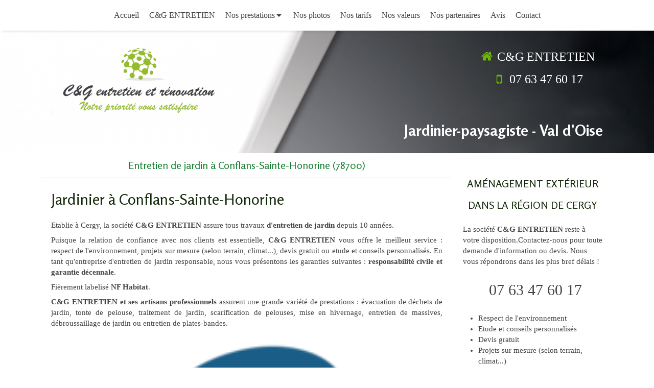

--- FILE ---
content_type: text/html; charset=utf-8
request_url: https://www.cg-entretien-espaces-verts.com/entretien-de-jardin-jardinier-conflans-sainte-honorine-78700
body_size: 15433
content:
<!DOCTYPE html>
<html lang="fr-FR">
  <head>
    <meta charset="utf-8">
    <meta http-equiv="X-UA-Compatible" content="IE=edge">
    <meta name="viewport" content="width=device-width, initial-scale=1.0, user-scalable=yes">

      <base href="https://www.cg-entretien-espaces-verts.com">

        <meta name="robots" content="index,follow">

        <link rel="canonical" href="https://www.cg-entretien-espaces-verts.com/entretien-de-jardin-jardinier-conflans-sainte-honorine-78700"/>


      <link rel="shortcut icon" type="image/x-icon" href="https://files.sbcdnsb.com/images/brand/1763627012/1/default_favicon/favicon1.png" />

    <title>Entretien de jardin à Conflans-Sainte-Honorine (78700)</title>
    <meta property="og:type" content="website">
    <meta property="og:url" content="https://www.cg-entretien-espaces-verts.com/entretien-de-jardin-jardinier-conflans-sainte-honorine-78700">
    <meta property="og:title" content="Entretien de jardin à Conflans-Sainte-Honorine (78700)">
    <meta property="twitter:card" content="summary">
    <meta property="twitter:title" content="Entretien de jardin à Conflans-Sainte-Honorine (78700)">
    <meta name="description" content="">
    <meta property="og:description" content="">
    <meta property="twitter:description" content="">

    


          <link rel="preload" href="https://files.sbcdnsb.com/images/ks5nv2c816il/content/1477502447/104406/1000/936ca753a99723acfc3d20161024-2422458-pcz04u.png" as="image" media="(max-width: 992px)"><link rel="preload" href="https://files.sbcdnsb.com/images/ks5nv2c816il/content/1477502447/104406/1200/936ca753a99723acfc3d20161024-2422458-pcz04u.png" as="image" media="(max-width: 1199px)"><link rel="preload" href="https://files.sbcdnsb.com/images/ks5nv2c816il/content/1477502447/104406/2000/936ca753a99723acfc3d20161024-2422458-pcz04u.png" as="image" media="(min-width: 1200px)">      <link rel="preload" href="https://files.sbcdnsb.com/images/ks5nv2c816il/content/1477502447/104406/1000/936ca753a99723acfc3d20161024-2422458-pcz04u.png" as="image" media="(max-width: 992px)"><link rel="preload" href="https://files.sbcdnsb.com/images/ks5nv2c816il/content/1477502447/104406/1200/936ca753a99723acfc3d20161024-2422458-pcz04u.png" as="image" media="(max-width: 1199px)"><link rel="preload" href="https://files.sbcdnsb.com/images/ks5nv2c816il/content/1477502447/104406/2000/936ca753a99723acfc3d20161024-2422458-pcz04u.png" as="image" media="(min-width: 1200px)">
      

    <link rel="stylesheet" href="https://assets.sbcdnsb.com/assets/application-e9a15786.css" media="all" />
    <link rel="stylesheet" href="https://assets.sbcdnsb.com/assets/app_visitor-882ec0c8.css" media="all" />
    

      <link rel="stylesheet" href="https://assets.sbcdnsb.com/assets/tool/visitor/elements/manifests/form-7d3b3382.css" media="all" /><link rel="stylesheet" href="https://assets.sbcdnsb.com/assets/tool/visitor/elements/manifests/map-3da51164.css" media="all" /><link rel="stylesheet" href="https://assets.sbcdnsb.com/assets/tool/visitor/elements/manifests/partner-4955fcb5.css" media="all" /><link rel="stylesheet" href="https://assets.sbcdnsb.com/assets/tool/visitor/elements/manifests/review_display-39189026.css" media="all" /><link rel="stylesheet" href="https://assets.sbcdnsb.com/assets/tool/visitor/elements/manifests/content_box-af974b46.css" media="all" />

    <link rel="stylesheet" href="https://assets.sbcdnsb.com/assets/themes/desktop/14/css/visitor-0e0d116a.css" media="all" />
    <link rel="stylesheet" href="https://assets.sbcdnsb.com/assets/themes/mobile/2/css/visitor-913c116c.css" media="only screen and (max-width: 992px)" />

      <link rel="stylesheet" media="all" href="/site/ks5nv2c816il/styles/1769707863/dynamic-styles.css">

      <link rel="stylesheet" media="all" href="/styles/pages/272792/1765383474/containers-specific-styles.css">


    <meta name="csrf-param" content="authenticity_token" />
<meta name="csrf-token" content="iqgXuZiB75D1urBVHci1O61e9QfLqndSCYK3_xDKc7nKr0rv10U_vVTO0SIMxNV4M2yenmj5Nb0wpgcLE-a3eA" />

      <script>
        var _paq = window._paq = window._paq || [];
        _paq.push(["trackPageView"]);
        (function() {
          var u="//mtm.sbcdnsb.com/";
          _paq.push(["setTrackerUrl", u+"matomo.php"]);
          _paq.push(["setSiteId", "398"]);
          var d=document, g=d.createElement("script"), s=d.getElementsByTagName("script")[0];
          g.type="text/javascript"; g.async=true; g.src=u+"matomo.js"; s.parentNode.insertBefore(g,s);
        })();
      </script>

      <script>
        void 0 === window._axcb && (window._axcb = []);
        window._axcb.push(function(axeptio) {
          axeptio.on("cookies:complete", function(choices) {
              if(choices.google_analytics) {
                (function(i,s,o,g,r,a,m){i["GoogleAnalyticsObject"]=r;i[r]=i[r]||function(){
                (i[r].q=i[r].q||[]).push(arguments)},i[r].l=1*new Date();a=s.createElement(o),
                m=s.getElementsByTagName(o)[0];a.async=1;a.src=g;m.parentNode.insertBefore(a,m)
                })(window,document,"script","//www.google-analytics.com/analytics.js","ga");

                  ga("create", "UA-52839162-44", {"cookieExpires": 31536000,"cookieUpdate": "false"});

                ga("send", "pageview");
              }
          });
        });
      </script>

    <script async src="https://www.googletagmanager.com/gtag/js?id=G-10TH0YNNF0">
</script>
<script>
  window.dataLayer = window.dataLayer || [];
  function gtag(){dataLayer.push(arguments);}
  gtag('js', new Date());

  gtag('config', 'G-10TH0YNNF0');
</script>


    

    

    <script>window.Deferred=function(){var e=[],i=function(){if(window.jQuery&&window.jQuery.ui)for(;e.length;)e.shift()(window.jQuery);else window.setTimeout(i,250)};return i(),{execute:function(i){window.jQuery&&window.jQuery.ui?i(window.jQuery):e.push(i)}}}();</script>

      <script type="application/ld+json">
        {"@context":"https://schema.org","@type":"WebSite","name":"C&amp;G ENTRETIEN","url":"https://www.cg-entretien-espaces-verts.com/entretien-de-jardin-jardinier-conflans-sainte-honorine-78700"}
      </script>



  </head>
  <body class="view-visitor theme_wide menu_fixed has_header1 has_no_header2 has_header2_simple has_aside2 has_aside has_footer lazyload ">
        <script>
          function loadAdwordsConversionAsyncScript() {
            var el = document.createElement("script");
            el.setAttribute("type", "text/javascript");
            el.setAttribute("src", "//www.googleadservices.com/pagead/conversion_async.js");
            document.body.append(el);
          }

          void 0 === window._axcb && (window._axcb = []);
          window._axcb.push(function(axeptio) {
            axeptio.on("cookies:complete", function(choices) {
              if(choices.google_remarketing) {
                loadAdwordsConversionAsyncScript();
              }
            });
          });
        </script>

    <div id="body-container">
      
      
      
          <script type="application/ld+json">
      {"@context":"https://schema.org","@type":"LocalBusiness","@id":"https://schema.org/LocalBusiness/m1Y1zFgn6M","name":"C\u0026G ENTRETIEN","address":{"@type":"PostalAddress","@id":"https://schema.org/address/m1Y1zFgn6M","addressCountry":"France","addressLocality":"Osny","postalCode":"95520","streetAddress":"27 rue de l'est"},"telephone":"+33763476017","image":"https://files.sbcdnsb.com/images/ks5nv2c816il/businesses/1765192436/d580bac4bf31bf66c45920161024-2422458-1pqajd7.png","logo":{"@type":"ImageObject","url":"https://files.sbcdnsb.com/images/ks5nv2c816il/businesses/1765192436/d580bac4bf31bf66c45920161024-2422458-1pqajd7.png","inLanguage":"fr-FR","datePublished":"2020-03-22","contentSize":61218,"width":"444.0","height":"200.0"},"aggregateRating":{"@type":"AggregateRating","ratingValue":"5.0","bestRating":"5","worstRating":"1","reviewCount":"1","ratingCount":"1"},"review":[{"@type":"Review","author":{"@type":"Person","name":"NIQUET EVELYNE "},"reviewRating":{"@type":"Rating","ratingValue":"5","worstRating":"1","bestRating":"5"},"publisher":{"@type":"Organization"},"datePublished":"2025-12-25T14:13:52+01:00","reviewBody":"Toujours satisfait de votre travail \r\nA l année prochaine \r\nBonne fête de fin d'année \r\n"}]}
    </script>

      <header class="header-mobile sb-hidden-md sb-hidden-lg">
  <div class="header-mobile-top">
    <div class="header-mobile-logo">
      <a href="/"><div class="element element-business-logo"><img title="Logo C&amp;G ENTRETIEN" alt="Logo C&amp;G ENTRETIEN" style="max-width: 100%;" width="444.0" height="200.0" src="https://files.sbcdnsb.com/images/ks5nv2c816il/businesses/1765192436/d580bac4bf31bf66c45920161024-2422458-1pqajd7.png" /></div></a> 
    </div>
    <div class="header-mobile-titles">
        <div class="header-mobile-title"><strong><span>C&G Entretien</span></strong></div>
        <div class="header-mobile-subtitle"><strong><span><strong><span class='color-c-3'>Jardinier-paysagiste - Val d'Oise</span></strong></span></strong></div>
    </div>
  </div>
  <nav class="clearfix">
    <ul class="cta-n-3">
      <li>
        <a title="Appeler" class="cta-mobile  phone-number-display-conversion-tracking" data-ajax-url="/api-website-feature/conversions/phone_number_display/create" data-conversion-options="{&quot;phoneNumber&quot;:&quot;tel:0763476017&quot;,&quot;popupId&quot;:null}" data-conversions-options="{&quot;phoneNumber&quot;:&quot;tel:0763476017&quot;,&quot;popupId&quot;:null}" href="tel:0763476017"><span class="svg-container"><svg xmlns="http://www.w3.org/2000/svg" viewBox="0 0 1792 1792"><path d="M1600 1240q0 27-10 70.5t-21 68.5q-21 50-122 106-94 51-186 51-27 0-53-3.5t-57.5-12.5-47-14.5-55.5-20.5-49-18q-98-35-175-83-127-79-264-216t-216-264q-48-77-83-175-3-9-18-49t-20.5-55.5-14.5-47-12.5-57.5-3.5-53q0-92 51-186 56-101 106-122 25-11 68.5-21t70.5-10q14 0 21 3 18 6 53 76 11 19 30 54t35 63.5 31 53.5q3 4 17.5 25t21.5 35.5 7 28.5q0 20-28.5 50t-62 55-62 53-28.5 46q0 9 5 22.5t8.5 20.5 14 24 11.5 19q76 137 174 235t235 174q2 1 19 11.5t24 14 20.5 8.5 22.5 5q18 0 46-28.5t53-62 55-62 50-28.5q14 0 28.5 7t35.5 21.5 25 17.5q25 15 53.5 31t63.5 35 54 30q70 35 76 53 3 7 3 21z" /></svg></span></a>
      </li>
      <li>
        <a title="Localisation" class="cta-mobile " href="https://maps.google.com/maps?cid=17877098542890232182"><span class="svg-container"><svg xmlns="http://www.w3.org/2000/svg" viewBox="0 0 1792 1792"><path d="M1152 640q0-106-75-181t-181-75-181 75-75 181 75 181 181 75 181-75 75-181zm256 0q0 109-33 179l-364 774q-16 33-47.5 52t-67.5 19-67.5-19-46.5-52l-365-774q-33-70-33-179 0-212 150-362t362-150 362 150 150 362z" /></svg></span></a>
      </li>
      <li>
        <a class="header-mobile-menu-button-open sb-hidden-print" href="javascript:void(0)" aria-label="mobile-menu-button">
          <span class="text-open"><svg version="1.1" xmlns="http://www.w3.org/2000/svg" xmlns:xlink="http://www.w3.org/1999/xlink" x="0px" y="0px"
    	 viewBox="0 0 500 500" style="enable-background:new 0 0 500 500;" xml:space="preserve">
      <style type="text/css">.st0{fill:none;stroke:#000000;stroke-width:30;stroke-miterlimit:10;}</style>
      <g><line class="st0" x1="0.76" y1="248.82" x2="499.24" y2="250.18"/></g>
      <g><line class="st0" x1="0.85" y1="94.63" x2="499.33" y2="96"/></g>
      <g><line class="st0" x1="0.67" y1="403" x2="499.15" y2="404.37"/></g>
    </svg></span>
          <span class="text-close"><svg version="1.1" xmlns="http://www.w3.org/2000/svg" xmlns:xlink="http://www.w3.org/1999/xlink" x="0px" y="0px"
	 viewBox="0 0 500 500" style="enable-background:new 0 0 500 500;" xml:space="preserve">
      <style type="text/css">.st0{fill:none;stroke:#000000;stroke-width:30;stroke-miterlimit:10;}</style>
      <g><line class="st0" x1="14" y1="14" x2="485" y2="485"/></g>
      <g><line class="st0" x1="485" y1="14" x2="14" y2="485"/></g>
    </svg></span>
        </a>
      </li>
    </ul>    
  </nav>
</header>
<nav class="menu-mobile sb-hidden-md sb-hidden-lg">
    <ul class="mobile-menu-tabs">

    <li class="menu-mobile-element  ">


        <a class="menu-tab-element content-link" href="/">
          
          <span class="tab-content">Accueil</span>
</a>


    </li>


    <li class="menu-mobile-element  ">


        <a class="menu-tab-element content-link" href="/presentation-c-g-entretien-amenagement-exterieur-jardinier-paysagiste-vaureal-95490">
          
          <span class="tab-content">C&amp;G ENTRETIEN</span>
</a>


    </li>


    <li class="menu-mobile-element menu-mobile-element-with-subfolder ">

        <div class="menu-tab-element element element-folder">
          <button class="folder-label-opener">
            <span class="open-icon"><svg version="1.1" xmlns="http://www.w3.org/2000/svg" xmlns:xlink="http://www.w3.org/1999/xlink" x="0px" y="0px"
	 viewBox="0 0 500 500" style="enable-background:new 0 0 500 500;" xml:space="preserve">
      <style type="text/css">.st0{fill:none;stroke:#000000;stroke-width:30;stroke-miterlimit:10;}</style>
      <g><line class="st0" x1="-1" y1="249.5" x2="500" y2="249.5"/></g>
      <g><line class="st0" x1="249.5" y1="0" x2="249.5" y2="499"/></g>
    </svg></span>
            <span class="close-icon" style="display: none;"><svg version="1.1" xmlns="http://www.w3.org/2000/svg" xmlns:xlink="http://www.w3.org/1999/xlink" x="0px" y="0px"
	 viewBox="0 0 500 500" style="enable-background:new 0 0 500 500;" xml:space="preserve">
      <style type="text/css">.st0{fill:none;stroke:#000000;stroke-width:30;stroke-miterlimit:10;}</style>
      <g><line class="st0" x1="-1" y1="249.5" x2="500" y2="249.5"/></g>
    </svg></span>
          </button>

          
          <span class="tab-content">Nos prestations</span>
        </div>

        <ul class="mobile-menu-tabs">

    <li class="menu-mobile-element  ">


        <a class="menu-tab-element content-link" href="/entretien-jardin-taille-tonte-cergy-pontoise">
          
          <span class="tab-content">Entretien de jardin</span>
</a>


    </li>


    <li class="menu-mobile-element  ">


        <a class="menu-tab-element content-link" href="/entretien-espaces-verts-taille-tonte-cergy-pontoise">
          
          <span class="tab-content">Entretien d&#39;espaces verts</span>
</a>


    </li>


    <li class="menu-mobile-element  ">


        <a class="menu-tab-element content-link" href="/abattage-elagage-taille-cergy-pontoise">
          
          <span class="tab-content">Abattage, élagage et taille</span>
</a>


    </li>


    <li class="menu-mobile-element  ">


        <a class="menu-tab-element content-link" href="/nettoyage-de-terrasse">
          
          <span class="tab-content">Nettoyage de terrasse</span>
</a>


    </li>

</ul>


    </li>


    <li class="menu-mobile-element  ">


        <a class="menu-tab-element content-link" href="/realisations-photos-c-g-entretien-amenagement-exterieur-cergy-pontoise">
          
          <span class="tab-content">Nos photos</span>
</a>


    </li>


    <li class="menu-mobile-element  ">


        <a class="menu-tab-element content-link" href="/nos-tarifs">
          
          <span class="tab-content">Nos tarifs</span>
</a>


    </li>


    <li class="menu-mobile-element  ">


        <a class="menu-tab-element content-link" href="/nos-valeurs">
          
          <span class="tab-content">Nos valeurs</span>
</a>


    </li>


    <li class="menu-mobile-element  ">


        <a class="menu-tab-element content-link" href="/partenaires-c-g-jardinier-paysagiste-cergy-pontoise">
          
          <span class="tab-content">Nos partenaires</span>
</a>


    </li>


    <li class="menu-mobile-element  ">


        <a class="menu-tab-element content-link" href="/avis-temoignages-clients-c-g-entretien-jardinier-paysagiste-cergy-pontoise">
          
          <span class="tab-content">Avis</span>
</a>


    </li>


    <li class="menu-mobile-element  ">


        <a class="menu-tab-element content-link" href="/contact-devis-gratuit-jardinier-paysagiste-cergy-pontoise">
          
          <span class="tab-content">Contact</span>
</a>


    </li>

</ul>
  
</nav>


<div class="sb-container-fluid" id="body-container-inner">
  

<div class="sb-hidden-xs sb-hidden-sm" id="menu"><div class="sb-row sb-hidden-xs sb-hidden-sm"><div class="sb-col sb-col-sm"><div id="container_1203689" class="sb-bloc sb-bloc-level-3 bloc-element-menu  " style=""><div class="element element-menu true text-only"><div class=" menu-horizontal">
<div class="menu-level-container menu-level-0">
  <ul class="menu-tabs sb-row media-query">

        <li class="menu-tab-container sb-col">
          <div class="menu-tab">
            

              <a class="menu-tab-element  link-text link-text-dark  content-link" title="Accueil" href="/">

                <span class="tab-content" style=''>

                    <span class="title">Accueil</span>
                </span>

</a>

          </div>
        </li>

        <li class="menu-tab-container sb-col">
          <div class="menu-tab">
            

              <a class="menu-tab-element  link-text link-text-dark  content-link" title="C&amp;G ENTRETIEN" href="/presentation-c-g-entretien-amenagement-exterieur-jardinier-paysagiste-vaureal-95490">

                <span class="tab-content" style=''>

                    <span class="title">C&amp;G ENTRETIEN</span>
                </span>

</a>

          </div>
        </li>

        <li class="menu-tab-container sb-col">
          <div class="menu-tab">
            
              <div class="menu-tab-element element-folder  link-text link-text-dark">
                <span class="tab-content" style="">

                    <span class="title">Nos prestations</span>
                </span>

                <span class="tab-arrows">
                  <span class="caret-right"><span class="svg-container"><svg xmlns="http://www.w3.org/2000/svg" viewBox="0 0 1792 1792"><path d="M1152 896q0 26-19 45l-448 448q-19 19-45 19t-45-19-19-45v-896q0-26 19-45t45-19 45 19l448 448q19 19 19 45z" /></svg></span></span>
                  <span class="caret-down"><span class="svg-container"><svg xmlns="http://www.w3.org/2000/svg" viewBox="0 0 1792 1792"><path d="M1408 704q0 26-19 45l-448 448q-19 19-45 19t-45-19l-448-448q-19-19-19-45t19-45 45-19h896q26 0 45 19t19 45z" /></svg></span></span>
                </span>
              </div>

          </div>
            
<div class="menu-level-container menu-level-1">
  <ul class="menu-tabs sb-row media-query">

        <li class="menu-tab-container sb-col">
          <div class="menu-tab">
            

              <a class="menu-tab-element  link-text link-text-dark  content-link" title="Entretien de jardin" href="/entretien-jardin-taille-tonte-cergy-pontoise">

                <span class="tab-content" style=''>

                    <span class="title">Entretien de jardin</span>
                </span>

</a>

          </div>
        </li>

        <li class="menu-tab-container sb-col">
          <div class="menu-tab">
            

              <a class="menu-tab-element  link-text link-text-dark  content-link" title="Entretien d&#39;espaces verts" href="/entretien-espaces-verts-taille-tonte-cergy-pontoise">

                <span class="tab-content" style=''>

                    <span class="title">Entretien d&#39;espaces verts</span>
                </span>

</a>

          </div>
        </li>

        <li class="menu-tab-container sb-col">
          <div class="menu-tab">
            

              <a class="menu-tab-element  link-text link-text-dark  content-link" title="Abattage, élagage et taille" href="/abattage-elagage-taille-cergy-pontoise">

                <span class="tab-content" style=''>

                    <span class="title">Abattage, élagage et taille</span>
                </span>

</a>

          </div>
        </li>

        <li class="menu-tab-container sb-col">
          <div class="menu-tab">
            

              <a class="menu-tab-element  link-text link-text-dark  content-link" title="Nettoyage de terrasse" href="/nettoyage-de-terrasse">

                <span class="tab-content" style=''>

                    <span class="title">Nettoyage de terrasse</span>
                </span>

</a>

          </div>
        </li>
  </ul>
</div>

        </li>

        <li class="menu-tab-container sb-col">
          <div class="menu-tab">
            

              <a class="menu-tab-element  link-text link-text-dark  content-link" title="Nos photos" href="/realisations-photos-c-g-entretien-amenagement-exterieur-cergy-pontoise">

                <span class="tab-content" style=''>

                    <span class="title">Nos photos</span>
                </span>

</a>

          </div>
        </li>

        <li class="menu-tab-container sb-col">
          <div class="menu-tab">
            

              <a class="menu-tab-element  link-text link-text-dark  content-link" title="Nos tarifs" href="/nos-tarifs">

                <span class="tab-content" style=''>

                    <span class="title">Nos tarifs</span>
                </span>

</a>

          </div>
        </li>

        <li class="menu-tab-container sb-col">
          <div class="menu-tab">
            

              <a class="menu-tab-element  link-text link-text-dark  content-link" title="Nos valeurs" href="/nos-valeurs">

                <span class="tab-content" style=''>

                    <span class="title">Nos valeurs</span>
                </span>

</a>

          </div>
        </li>

        <li class="menu-tab-container sb-col">
          <div class="menu-tab">
            

              <a class="menu-tab-element  link-text link-text-dark  content-link" title="Nos partenaires" href="/partenaires-c-g-jardinier-paysagiste-cergy-pontoise">

                <span class="tab-content" style=''>

                    <span class="title">Nos partenaires</span>
                </span>

</a>

          </div>
        </li>

        <li class="menu-tab-container sb-col">
          <div class="menu-tab">
            

              <a class="menu-tab-element  link-text link-text-dark  content-link" title="Avis" href="/avis-temoignages-clients-c-g-entretien-jardinier-paysagiste-cergy-pontoise">

                <span class="tab-content" style=''>

                    <span class="title">Avis</span>
                </span>

</a>

          </div>
        </li>

        <li class="menu-tab-container sb-col">
          <div class="menu-tab">
            

              <a class="menu-tab-element  link-text link-text-dark  content-link" title="Contact" href="/contact-devis-gratuit-jardinier-paysagiste-cergy-pontoise">

                <span class="tab-content" style=''>

                    <span class="title">Contact</span>
                </span>

</a>

          </div>
        </li>
  </ul>
</div>
</div></div></div>
</div></div></div><div class="container-light" id="header1"><div class="sb-row sb-hidden-xs sb-hidden-sm"><div class="sb-col sb-col-sm"><div id="container_1203695" class="sb-bloc sb-bloc-level-3 resizable-y bloc-element-absolute-container mobile-adapt-height-to-content  " style="height: 240px;"><div id="container_1203695_inner" style="" class="sb-bloc-inner container_1203695_inner container-dark bg-imaged"><div class="element element-absolute-container"><div class="tree-container"><div id="container_1203694" class="sb-bloc sb-bloc-level-3 sb-bloc-position-absolute header1-logo bloc-element-image  " style="--element-animated-columns-flex-basis:32.0%;width: 32.0%;top: 6.25%;left: 0.0%;"><div id="container_1203694_inner" style="margin: 10px 10px 10px 10px;" class="sb-bloc-inner container_1203694_inner"><div id="element-image-30674" class="element element-image sb-vi-text-center" data-id="30674">

  <div class="element-image-container redirect_with_no_text" style="">


      <a title="C&amp;G ENTRETIEN - Jardinier et paysagiste -  Cergy-Pontoise" href="/">
        
<script type="application/ld+json">{"@context":"https://schema.org","@type":"ImageObject","url":"https://files.sbcdnsb.com/images/ks5nv2c816il/content/1765383581/104392/d580bac4bf31bf66c45920161024-2422458-1pqajd7.png","name":"d580bac4bf31bf66c45920161024-2422458-1pqajd7","datePublished":"2016-10-24","width":"444","height":"188","caption":"C\u0026G ENTRETIEN","inLanguage":"fr-FR"}</script>

  <img srcset="https://files.sbcdnsb.com/images/ks5nv2c816il/content/1765383581/104392/100/d580bac4bf31bf66c45920161024-2422458-1pqajd7.png 100w, https://files.sbcdnsb.com/images/ks5nv2c816il/content/1765383581/104392/200/d580bac4bf31bf66c45920161024-2422458-1pqajd7.png 200w, https://files.sbcdnsb.com/images/ks5nv2c816il/content/1765383581/104392/400/d580bac4bf31bf66c45920161024-2422458-1pqajd7.png 400w, https://files.sbcdnsb.com/images/ks5nv2c816il/content/1765383581/104392/600/d580bac4bf31bf66c45920161024-2422458-1pqajd7.png 600w" width="444" height="188" class="sb-vi-img-responsive img-query" alt="C&amp;G ENTRETIEN" src="https://files.sbcdnsb.com/images/ks5nv2c816il/content/1765383581/104392/100/d580bac4bf31bf66c45920161024-2422458-1pqajd7.png" />


</a>

  </div>
</div></div></div><div id="container_1205976" class="sb-bloc-alignment-wrapper  sb-bloc-alignment-h sb-bloc-alignment-h-right  "><div class="sb-bloc sb-bloc-level-3 sb-bloc-position-absolute bloc-element-contact" style="--element-animated-columns-flex-basis:25.0%;width: 25.0%;top: 10.4102%;left: 75.0%;"><div id="container_1205976_inner" style="margin: 10px 10px 10px 10px;" class="sb-bloc-inner container_1205976_inner"><div class="element element-contact contact-lg sb-vi-text-center element-contact-vertical"><div class="sb-row media-query">
<div class="sb-col element-contact-item sb-col-sm-12">
  <div class="element-contact-company-name flex justify-start">
      <span class="svg-container"><svg xmlns="http://www.w3.org/2000/svg" viewBox="0 0 1792 1792"><path d="M1472 992v480q0 26-19 45t-45 19h-384v-384h-256v384h-384q-26 0-45-19t-19-45v-480q0-1 .5-3t.5-3l575-474 575 474q1 2 1 6zm223-69l-62 74q-8 9-21 11h-3q-13 0-21-7l-692-577-692 577q-12 8-24 7-13-2-21-11l-62-74q-8-10-7-23.5t11-21.5l719-599q32-26 76-26t76 26l244 204v-195q0-14 9-23t23-9h192q14 0 23 9t9 23v408l219 182q10 8 11 21.5t-7 23.5z" /></svg></span>
    <p class="element-contact-text">
      C&amp;G ENTRETIEN
    </p>
  </div>
</div>
    <div class="sb-col element-contact-item sb-col-sm-12">
      <div class="element-contact-telmob flex justify-start">
          <span class="svg-container"><svg xmlns="http://www.w3.org/2000/svg" viewBox="0 0 1792 1792"><path d="M976 1408q0-33-23.5-56.5t-56.5-23.5-56.5 23.5-23.5 56.5 23.5 56.5 56.5 23.5 56.5-23.5 23.5-56.5zm208-160v-704q0-13-9.5-22.5t-22.5-9.5h-512q-13 0-22.5 9.5t-9.5 22.5v704q0 13 9.5 22.5t22.5 9.5h512q13 0 22.5-9.5t9.5-22.5zm-192-848q0-16-16-16h-160q-16 0-16 16t16 16h160q16 0 16-16zm288-16v1024q0 52-38 90t-90 38h-512q-52 0-90-38t-38-90v-1024q0-52 38-90t90-38h512q52 0 90 38t38 90z" /></svg></span>
        
<p class="element-contact-text">
    <a class="element-contact-link phone-number-link" href="tel:0763476017">07 63 47 60 17</a>
</p>

      </div>
    </div>

<script type="application/ld+json">
  {"@context":"https://schema.org","@type":"LocalBusiness","@id":"https://schema.org/LocalBusiness/m1Y1zFgn6M","name":"C\u0026G ENTRETIEN","address":{"@type":"PostalAddress","@id":"https://schema.org/address/m1Y1zFgn6M","addressCountry":"France","addressLocality":"Osny","postalCode":"95520","streetAddress":"27 rue de l'est"},"telephone":"+33763476017","image":"https://files.sbcdnsb.com/images/ks5nv2c816il/businesses/1765192436/d580bac4bf31bf66c45920161024-2422458-1pqajd7.png"}
</script></div></div></div></div></div><div id="container_1203693" class="sb-bloc-alignment-wrapper  sb-bloc-alignment-h sb-bloc-alignment-h-right  "><div class="sb-bloc sb-bloc-level-3 sb-bloc-position-absolute header1-subtitle bloc-element-title" style="top: 68.7431%;left: 40.2667%;"><div id="container_1203693_inner" style="margin: 10px 10px 10px 10px;" class="sb-bloc-inner container_1203693_inner container-dark"><div class="element element-title sb-vi-text-center"><strong><span class="element-title-inner"><strong><span class='color-c-3'>Jardinier-paysagiste - Val d'Oise</span></strong></span></strong></div></div></div></div></div></div></div></div>
</div></div></div><div class="container-light sb-row media-query sb-row-table has_aside2" id="center"><div class="sb-col sb-col-sm" id="center_inner_wrapper"><div class="" id="h1">
<div class="sb-bloc">

  <div class="sb-bloc-inner">
    <h1>Entretien de jardin à Conflans-Sainte-Honorine (78700)</h1>
  </div>
</div></div><div class="" id="center_inner"><div class="sections-container"><section class=" section tree-container" id="corps-de-la-page_691475" >
<div class="sb-bloc-inner container_9617555_inner" id="container_9617555_inner" style="padding: 10px 10px 60px 10px;"><div class="subcontainers"><div id="container_9617688" class="sb-bloc sb-bloc-level-3 bloc-element-title  " style="padding: 10px 10px 10px 10px;"><div class="element element-title theme-skin"><h2><span class="element-title-inner">Jardinier à Conflans-Sainte-Honorine</span></h2></div></div><div id="container_9617691" class="sb-bloc sb-bloc-level-3 bloc-element-text  " style="padding: 10px 10px 10px 10px;"><div class="element element-text displayed_in_1_column" spellcheck="true"><p style="text-align: justify;">Etablie à Cergy, la société <b>C&amp;G ENTRETIEN</b> assure tous travaux<b> d'entretien de jardin</b> depuis 10 années. </p><p style="text-align: justify;">Puisque la relation de confiance avec nos clients est essentielle, <b>C&amp;G ENTRETIEN</b> vous offre le meilleur service : respect de l'environnement, projets sur mesure (selon terrain, climat...), devis gratuit ou etude et conseils personnalisés. En tant qu'entreprise d'entretien de jardin responsable, nous vous présentons les garanties suivantes : <b>responsabilité civile et garantie décennale</b>.</p><p style="text-align: justify;">Fièrement labelisé <b>NF Habitat</b>.</p><p style="text-align: justify;"><b>C&amp;G ENTRETIEN et ses artisans professionnels</b> assurent une grande variété de prestations : évacuation de déchets de jardin, tonte de pelouse, traitement de jardin, scarification de pelouses, mise en hivernage, entretien de massives, débroussaillage de jardin ou entretien de plates-bandes.</p></div></div><div id="container_9617694" class="sb-bloc sb-bloc-level-3 bloc-element-partner  " style="padding: 10px 10px 10px 10px;"><div class="element element-partner sb-vi-text-center">
  <div class="element-partner-content view-thumbnail  sb-vi-text-center ">


      <div class="partner-item">
        


    <a title="NF Habitat" class="content-link" href="http://www.nf-habitat.fr/">
      <img id="content-partner-image-5332"
          alt="NF Habitat"
          src="https://files.sbcdnsb.com/images/ks5nv2c816il/content/1477299168/104393/400/495268c04f0859ff3f9b20161024-2422458-12omlcz.png"
          srcset="https://files.sbcdnsb.com/images/ks5nv2c816il/content/1477299168/104393/100/495268c04f0859ff3f9b20161024-2422458-12omlcz.png 100w, https://files.sbcdnsb.com/images/ks5nv2c816il/content/1477299168/104393/200/495268c04f0859ff3f9b20161024-2422458-12omlcz.png 200w"
          width="400"
          height="382"
          style="max-height: px;"
      />

</a>


      </div>

  </div>

</div></div><div id="container_9617697" class="sb-bloc sb-bloc-level-3 resizable-y bloc-element-spacer  " style="height: 40px;"><div id="container_9617697_inner" style="margin: 10px 10px 10px 10px;" class="sb-bloc-inner container_9617697_inner"><div class="element element-spacer"></div></div></div><div id="container_9617700" class="sb-bloc sb-bloc-level-3 bloc-element-title  " style="padding: 10px 10px 10px 10px;"><div class="element element-title theme-skin"><h2><span class="element-title-inner">Contacter C&G ENTRETIEN, entretien de jardin</span></h2></div></div><div class="sb-bloc sb-bloc-level-1"><div class="sb-row sb-row-custom subcontainers media-query columns-gutter-size-20"><div class="sb-bloc sb-bloc-level-2 sb-col sb-col-sm" style="--element-animated-columns-flex-basis:30.0%;width: 30.0%;"><div class="subcontainers"><div id="container_9617703" class="sb-bloc sb-bloc-level-3 bloc-element-image  " style="padding: 10px 10px 10px 10px;"><div id="container_9617703_inner" style="" class="sb-bloc-inner container_9617703_inner"><div id="element-image-182661" class="element element-image sb-vi-text-center" data-id="182661">

  <div class="element-image-container redirect_with_no_text" style="">

      
<script type="application/ld+json">{"@context":"https://schema.org","@type":"ImageObject","url":"https://files.sbcdnsb.com/images/ks5nv2c816il/content/1552687168/587377/c-g-entretien-entretien-de-jardin-a-conflans-sainte-honorine.jpeg","name":"C\u0026G ENTRETIEN, Entretien de jardin à Conflans-Sainte-Honorine","datePublished":"2018-10-05","width":"638","height":"1275","caption":"C\u0026G ENTRETIEN, Entretien de jardin à Conflans-Sainte-Honorine","inLanguage":"fr-FR"}</script>

  <img width="638" height="1275" class="sb-vi-img-responsive img-query" alt="C&amp;G ENTRETIEN, Entretien de jardin à Conflans-Sainte-Honorine" src="data:image/svg+xml,%3Csvg%20xmlns=&#39;http://www.w3.org/2000/svg&#39;%20viewBox=&#39;0%200%20638%201275&#39;%3E%3C/svg%3E" data-src="https://files.sbcdnsb.com/images/ks5nv2c816il/content/1552687168/587377/100/c-g-entretien-entretien-de-jardin-a-conflans-sainte-honorine.jpeg" data-srcset="https://files.sbcdnsb.com/images/ks5nv2c816il/content/1552687168/587377/100/c-g-entretien-entretien-de-jardin-a-conflans-sainte-honorine.jpeg 100w, https://files.sbcdnsb.com/images/ks5nv2c816il/content/1552687168/587377/200/c-g-entretien-entretien-de-jardin-a-conflans-sainte-honorine.jpeg 200w, https://files.sbcdnsb.com/images/ks5nv2c816il/content/1552687168/587377/400/c-g-entretien-entretien-de-jardin-a-conflans-sainte-honorine.jpeg 400w, https://files.sbcdnsb.com/images/ks5nv2c816il/content/1552687168/587377/600/c-g-entretien-entretien-de-jardin-a-conflans-sainte-honorine.jpeg 600w, https://files.sbcdnsb.com/images/ks5nv2c816il/content/1552687168/587377/800/c-g-entretien-entretien-de-jardin-a-conflans-sainte-honorine.jpeg 800w" data-sizes="100px" />



  </div>
</div></div></div></div></div><div class="sb-bloc sb-bloc-level-2 sb-col sb-col-sm" style="--element-animated-columns-flex-basis:70.0%;width: 70.0%;"><div class="subcontainers"><div id="container_9617705" class="sb-bloc sb-bloc-level-3 bloc-element-form-advanced  " style="padding: 10px 10px 10px 10px;"><div id="element-form-advanced-43776" class="element element-form-advanced sb-vi-text-right element-form" data-id="43776" data-loading-text="Envoi...">
  <form class="sb-vi-form" id="new_form_submission" data-redirect-url-activated="false" action="/api-website-feature/content-forms/2120/form-submissions" accept-charset="UTF-8" method="post"><input type="hidden" name="authenticity_token" value="17WBSL0vCxxQw5QAZ0VjtXT1p0WSsau0JdyJOZme-1l86nMJdlaI70thadPw9YSBfnL67nQk3F05F9IPs7nJ8A" autocomplete="off" />
    <input type="hidden" name="locale" id="element-form-advanced-43776-locale" value="fr" autocomplete="off" />
    <input value="272792" autocomplete="off" type="hidden" name="form_submission[page_id]" id="form_submission_page_id" />
    <input autocomplete="off" type="hidden" name="form_submission[popup_id]" id="form_submission_popup_id" />
    <input value="43776" autocomplete="off" type="hidden" name="form_submission[element_form_id]" id="form_submission_element_form_id" />


    <div class="form-body sb-row media-query with-padding sb-vi-text-left">
<div class="form-one-object sb-col sb-col-xs sb-col-xs-6" id="form-one-object-10411">
  <div class="sb-vi-form-group ">
    <label class="" for=form_43776_object_10411_input_10261>
      Nom
    </label>
    <div class="">
      <input type="text" class="sb-vi-form-input sb-vi-input-text" value="" name="form_submission[submission_data][d4312ef726af435f5e6c]" id="form_43776_object_10411_input_10261" placeholder="">
    </div>
  </div>
</div>
<div class="form-one-object sb-col sb-col-xs sb-col-xs-6" id="form-one-object-10412">
  <div class="sb-vi-form-group ">
    <label class="" for=form_43776_object_10412_input_10262>
      Prénom
    </label>
    <div class="">
      <input type="text" class="sb-vi-form-input sb-vi-input-text" value="" name="form_submission[submission_data][20838ab95414e01588e7]" id="form_43776_object_10412_input_10262" placeholder="">
    </div>
  </div>
</div>
<div class="form-one-object sb-col sb-col-xs sb-col-xs-6" id="form-one-object-10413">
  <div class="sb-vi-form-group ">
    <label class="" for=form_43776_object_10413_input_10263>
      Email
    </label>
    <div class="">
      <input type="email" class="sb-vi-form-input sb-vi-input-email" value="" name="form_submission[submission_data][c44b986db5f485d78730]" id="form_43776_object_10413_input_10263" placeholder="">
    </div>
  </div>
</div>
<div class="form-one-object sb-col sb-col-xs sb-col-xs-6" id="form-one-object-10414">
  <div class="sb-vi-form-group ">
    <label class="" for=form_43776_object_10414_input_10264>
      Téléphone
    </label>
    <div class="">
      <input type="tel" class="sb-vi-form-input sb-vi-input-tel" value="" name="form_submission[submission_data][ac149dc06e8c0717a224]" id="form_43776_object_10414_input_10264" placeholder="">
    </div>
  </div>
</div>
<div class="form-one-object sb-col sb-col-xs sb-col-xs-6" id="form-one-object-12635">
  <div class="sb-vi-form-group ">
    <label class="" for=form_43776_object_12635_input_12475>
      Code postal
    </label>
    <div class="">
      <input type="text" class="sb-vi-form-input sb-vi-input-text" value="" name="form_submission[submission_data][6929e6c670ce357b58fe]" id="form_43776_object_12635_input_12475" placeholder="">
    </div>
  </div>
</div>
<div class="form-one-object sb-col sb-col-xs sb-col-xs-6" id="form-one-object-12636">
  <div class="sb-vi-form-group ">
    <label class="" for=form_43776_object_12636_input_12476>
      Ville d&#39;intervention
    </label>
    <div class="">
      <input type="text" class="sb-vi-form-input sb-vi-input-text" value="" name="form_submission[submission_data][c8753d2990bce5a7c8d9]" id="form_43776_object_12636_input_12476" placeholder="">
    </div>
  </div>
</div>
<div class="form-one-object sb-col sb-col-xs sb-col-xs-12" id="form-one-object-10415">
  <div class="sb-vi-form-group ">
    <label class="" for=form_43776_object_10415_input_10265>
      Sujet
    </label>
    <div class="">
      <input type="text" class="sb-vi-form-input sb-vi-input-text" value="" name="form_submission[submission_data][ae180b1e1e83e5a30964]" id="form_43776_object_10415_input_10265" placeholder="">
    </div>
  </div>
</div>
<div class="form-one-object sb-col sb-col-xs sb-col-xs-12" id="form-one-object-10416">
  <div class="sb-vi-form-group ">
    <label class="" for=form_43776_object_10416_input_10266>
      Message
    </label>
    <div class="">
      <textarea class="sb-vi-form-input sb-vi-input-textarea" name="form_submission[submission_data][00fdb8b7bb83a4f500c2]" id="form_43776_object_10416_input_10266" placeholder=""></textarea>
    </div>
  </div>
</div>
      <div class="sb-col">
        <div class="sb-vi-form-group-checkbox">
</div>
      </div>
    </div>
    <div class="form-header">
      <div class="element-link element-form-submit-button">
        <button type="submit" class=" sb-vi-btn sb-vi-btn-md skin_1"><span>Envoyer</span></button>
      </div>
    </div>
    <div class="sb-vi-ajax-callback success sb-vi-text-center">
      <div class="ajax-callback-content">
        <span class="svg-container"><svg xmlns="http://www.w3.org/2000/svg" viewBox="0 0 1792 1792"><path d="M1671 566q0 40-28 68l-724 724-136 136q-28 28-68 28t-68-28l-136-136-362-362q-28-28-28-68t28-68l136-136q28-28 68-28t68 28l294 295 656-657q28-28 68-28t68 28l136 136q28 28 28 68z" /></svg></span>
        <p>Envoyé !</p>
      </div>
    </div>
    <div class="sb-vi-ajax-callback server-error sb-vi-text-center">
      <div class="ajax-callback-content">
        <span class="svg-container"><svg xmlns="http://www.w3.org/2000/svg" viewBox="0 0 1792 1792"><path d="M1490 1322q0 40-28 68l-136 136q-28 28-68 28t-68-28l-294-294-294 294q-28 28-68 28t-68-28l-136-136q-28-28-28-68t28-68l294-294-294-294q-28-28-28-68t28-68l136-136q28-28 68-28t68 28l294 294 294-294q28-28 68-28t68 28l136 136q28 28 28 68t-28 68l-294 294 294 294q28 28 28 68z" /></svg></span>
        <p>Erreur serveur</p>
      </div>
    </div>
</form></div></div></div></div></div></div><div id="container_9617708" class="sb-bloc sb-bloc-level-3 resizable-y bloc-element-spacer  " style="height: 40px;"><div id="container_9617708_inner" style="margin: 10px 10px 10px 10px;" class="sb-bloc-inner container_9617708_inner"><div class="element element-spacer"></div></div></div><div id="container_9617711" class="sb-bloc sb-bloc-level-3 bloc-element-title  " style="padding: 10px 10px 10px 10px;"><div class="element element-title theme-skin"><h2><span class="element-title-inner">C&G ENTRETIEN, jardinier à Conflans-Sainte-Honorine</span></h2></div></div><div id="container_9617714" class="sb-bloc sb-bloc-level-3 bloc-element-text  " style="padding: 10px 10px 10px 10px;"><div class="element element-text displayed_in_1_column" spellcheck="true"><p style="text-align: justify;"><b>C&amp;G ENTRETIEN</b> assure à <b>Conflans-Sainte-Honorine</b> toutes prestations<b> d'Entretien de jardin</b> : <a href="abattage-elagage-et-taille-jardinier-elagueur-conflans-sainte-honorine-78700" title="Abattage, élagage et taille Conflans-Sainte-Honorine (78700)">abattage, élagage et taille</a>, <a href="entretien-d-espaces-verts-jardinier-conflans-sainte-honorine-78700" title="Entretien d'espaces verts Conflans-Sainte-Honorine (78700)">entretien d'espaces verts</a>.</p><p style="text-align: justify;">Nos artisans experts en <b>entretien de jardin</b> interviennent également en <a href="entretien-de-jardin-jardinier-triel-sur-seine-78510" title="Entretien de jardin Triel-sur-Seine (78510)">Triel-sur-Seine</a>, <a href="entretien-de-jardin-jardinier-marines-95640" title="Entretien de jardin Marines (95640)">Marines</a>.</p><p style="text-align: justify;">Située dans la région <b>Île-de-France</b> et dans le département <b>Yvelines</b>, <b>Conflans-Sainte-Honorine</b> est une ville de 35380 habitants. Les 3 villes les plus peuplées du département sont Versailles, Sartrouville, Mantes-la-Jolie.</p></div></div><div id="container_9617717" class="sb-bloc sb-bloc-level-3 resizable-y bloc-element-map-itinerary  " style="height: 900px;"><div id="container_9617717_inner" style="margin: 10px 10px 10px 10px;" class="sb-bloc-inner container_9617717_inner"><div class="element element-map-itinerary">
<div class="map-container with-itinerary-textual-directions" data-zoom="15" data-scroll="false" data-full-adress="27 rue de l&#39;est, 95520 Osny, France" data-markers="[{&quot;position&quot;:[&quot;49.0003&quot;,&quot;2.09178&quot;],&quot;content&quot;:&quot;\u003cdiv class=\&quot;marker-info-window\&quot;\u003e\n  \u003cp class=\&quot;label\&quot;\u003e\u003cb\u003eConflans-Sainte-Honorine\u003c/b\u003e\u003c/p\u003e\n  \u003ctable\u003e\n    \u003ctbody\u003e\n      \u003ctr\u003e\n        \u003ctd class=\&quot;glyph\&quot;\u003e\u003cspan class=\&quot;svg-container\&quot;\u003e\u003csvg xmlns=\&quot;http://www.w3.org/2000/svg\&quot; viewBox=\&quot;0 0 1792 1792\&quot;\u003e\u003cpath d=\&quot;M1152 640q0-106-75-181t-181-75-181 75-75 181 75 181 181 75 181-75 75-181zm256 0q0 109-33 179l-364 774q-16 33-47.5 52t-67.5 19-67.5-19-46.5-52l-365-774q-33-70-33-179 0-212 150-362t362-150 362 150 150 362z\&quot; /\u003e\u003c/svg\u003e\u003c/span\u003e\u003c/td\u003e\n        \u003ctd\u003eConflans-Sainte-Honorine\u003c/td\u003e\n      \u003c/tr\u003e\n    \u003c/tbody\u003e\n  \u003c/table\u003e\n\u003c/div\u003e&quot;},{&quot;position&quot;:[&quot;49.0561629&quot;,&quot;2.0595325&quot;],&quot;content&quot;:&quot;\u003cdiv class=\&quot;marker-info-window\&quot;\u003e\n  \u003cp class=\&quot;label\&quot;\u003e\u003cb\u003eC\u0026amp;G ENTRETIEN\u003c/b\u003e\u003c/p\u003e\n  \u003ctable\u003e\n    \u003ctbody\u003e\n      \u003ctr\u003e\n        \u003ctd class=\&quot;glyph\&quot;\u003e\u003cspan class=\&quot;svg-container\&quot;\u003e\u003csvg xmlns=\&quot;http://www.w3.org/2000/svg\&quot; viewBox=\&quot;0 0 1792 1792\&quot;\u003e\u003cpath d=\&quot;M1152 640q0-106-75-181t-181-75-181 75-75 181 75 181 181 75 181-75 75-181zm256 0q0 109-33 179l-364 774q-16 33-47.5 52t-67.5 19-67.5-19-46.5-52l-365-774q-33-70-33-179 0-212 150-362t362-150 362 150 150 362z\&quot; /\u003e\u003c/svg\u003e\u003c/span\u003e\u003c/td\u003e\n        \u003ctd\u003e27 rue de l&#39;est\u003cbr\u003e95520 Osny\u003cbr\u003eFrance\u003c/td\u003e\n      \u003c/tr\u003e\n        \u003ctr\u003e\n          \u003ctd class=\&quot;glyph\&quot;\u003e\u003cspan class=\&quot;svg-container\&quot;\u003e\u003csvg xmlns=\&quot;http://www.w3.org/2000/svg\&quot; viewBox=\&quot;0 0 1792 1792\&quot;\u003e\u003cpath d=\&quot;M1600 1240q0 27-10 70.5t-21 68.5q-21 50-122 106-94 51-186 51-27 0-53-3.5t-57.5-12.5-47-14.5-55.5-20.5-49-18q-98-35-175-83-127-79-264-216t-216-264q-48-77-83-175-3-9-18-49t-20.5-55.5-14.5-47-12.5-57.5-3.5-53q0-92 51-186 56-101 106-122 25-11 68.5-21t70.5-10q14 0 21 3 18 6 53 76 11 19 30 54t35 63.5 31 53.5q3 4 17.5 25t21.5 35.5 7 28.5q0 20-28.5 50t-62 55-62 53-28.5 46q0 9 5 22.5t8.5 20.5 14 24 11.5 19q76 137 174 235t235 174q2 1 19 11.5t24 14 20.5 8.5 22.5 5q18 0 46-28.5t53-62 55-62 50-28.5q14 0 28.5 7t35.5 21.5 25 17.5q25 15 53.5 31t63.5 35 54 30q70 35 76 53 3 7 3 21z\&quot; /\u003e\u003c/svg\u003e\u003c/span\u003e\u003c/td\u003e\n          \u003ctd\u003e07 63 47 60 17\u003c/td\u003e\n        \u003c/tr\u003e\n        \u003ctr\u003e\n          \u003ctd class=\&quot;glyph\&quot;\u003e\u003cspan class=\&quot;svg-container\&quot;\u003e\u003csvg xmlns=\&quot;http://www.w3.org/2000/svg\&quot; viewBox=\&quot;0 0 1792 1792\&quot;\u003e\u003cpath d=\&quot;M1764 11q33 24 27 64l-256 1536q-5 29-32 45-14 8-31 8-11 0-24-5l-453-185-242 295q-18 23-49 23-13 0-22-4-19-7-30.5-23.5t-11.5-36.5v-349l864-1059-1069 925-395-162q-37-14-40-55-2-40 32-59l1664-960q15-9 32-9 20 0 36 11z\&quot; /\u003e\u003c/svg\u003e\u003c/span\u003e\u003c/td\u003e\n          \u003ctd\u003eservicesespacesverts95@gmail.com\u003c/td\u003e\n        \u003c/tr\u003e\n        \u003ctr\u003e\n          \u003ctd class=\&quot;glyph\&quot;\u003e\u003c/td\u003e\n          \u003ctd class=\&quot;element-link\&quot;\u003e\n            \u003cdiv style=\&quot;margin-top: 4px\&quot;\u003e\n              \u003ca class=\&quot;sb-vi-btn sb-vi-btn-xs skin_1 content-link\&quot; href=\&quot;/contact-devis-gratuit-jardinier-paysagiste-cergy-pontoise\&quot;\u003e\n                \u003cspan\u003eContact\u003c/span\u003e\n\u003c/a\u003e            \u003c/div\u003e\n          \u003c/td\u003e\n        \u003c/tr\u003e\n    \u003c/tbody\u003e\n  \u003c/table\u003e\n\u003c/div\u003e&quot;}]" data-display-info-window="false" data-google-maps-url="https://maps.googleapis.com/maps/api/js?key=AIzaSyBhiWJknGbS7LdN1Khxnh0pVjK9EMhlXQQ&language=fr"></div>
<div class="map-textual-directions"></div>

<script type="application/ld+json">
  {}
</script>
</div></div></div></div></div>

</section>
</div></div></div><div class="sb-col sb-col-sm aside" id="aside2"><div class="sections-container"><section class=" section tree-container" id="section-n-4_691492" >
<div class="sb-bloc-inner container_9617621_inner" id="container_9617621_inner" style="padding: 10px 10px 10px 10px;"><div class="subcontainers"><div id="container_9617624" class="sb-bloc sb-bloc-level-3 bloc-element-title  " style="padding: 25px 10px 10px 10px;"><div class="element element-title sb-vi-text-center theme-skin"><h2><span class="element-title-inner"><span style='font-size: 20px;'>AMÉNAGEMENT EXTÉRIEUR DANS LA RÉGION DE CERGY</span></span></h2></div></div><div id="container_9617627" class="sb-bloc sb-bloc-level-3 bloc-element-text  " style="padding: 10px 10px 10px 10px;"><div class="element element-text displayed_in_1_column" spellcheck="true"><p>La société <b>C&G ENTRETIEN</b> reste à votre disposition.Contactez-nous pour toute demande d'information ou devis. Nous vous répondrons dans les plus bref délais !</p></div></div><div id="container_9617630" class="sb-bloc sb-bloc-level-3 bloc-element-contact  " style="padding: 10px 10px 10px 10px;"><div class="element element-contact contact-xl sb-vi-text-center element-contact-vertical"><div class="sb-row media-query">
    <div class="sb-col element-contact-item sb-col-sm-12">
      <div class="element-contact-telmob flex justify-start">
        
<p class="element-contact-text">
    <a class="element-contact-link phone-number-link" href="tel:0763476017">07 63 47 60 17</a>
</p>

      </div>
    </div>

<script type="application/ld+json">
  {"@context":"https://schema.org","@type":"LocalBusiness","@id":"https://schema.org/LocalBusiness/m1Y1zFgn6M","name":"C\u0026G ENTRETIEN","address":{"@type":"PostalAddress","@id":"https://schema.org/address/m1Y1zFgn6M","addressCountry":"France","addressLocality":"Osny","postalCode":"95520","streetAddress":"27 rue de l'est"},"telephone":"+33763476017","image":"https://files.sbcdnsb.com/images/ks5nv2c816il/businesses/1765192436/d580bac4bf31bf66c45920161024-2422458-1pqajd7.png"}
</script></div></div></div><div id="container_9617633" class="sb-bloc sb-bloc-level-3 bloc-element-text  " style="padding: 10px 10px 10px 10px;"><div class="element element-text displayed_in_1_column" spellcheck="true"><ul><li>Respect de l'environnement</li><li>Etude et conseils personnalisés</li><li>Devis gratuit</li><li>Projets sur mesure (selon terrain, climat...)</li></ul><p><b>Assurances</b></p><ul><li>Responsabilité civile</li><li>Garantie décennale</li></ul></div></div></div></div>

</section>
<section class=" section tree-container" id="section-n-4_691493" >
<div class="sb-bloc-inner container_9617634_inner" id="container_9617634_inner" style="padding: 10px 10px 10px 10px;"><div class="subcontainers"><div id="container_9617637" class="sb-bloc sb-bloc-level-3 bloc-element-title  " style="padding: 25px 10px 10px 10px;"><div class="element element-title sb-vi-text-center theme-skin"><h2><span class="element-title-inner"><span style='font-size: 20px;'>DERNIER AVIS CLIENT</span></span></h2></div></div><div id="container_9617640" class="sb-bloc sb-bloc-level-3 bloc-element-review-display  " style="padding: 10px 10px 10px 10px;"><div class="element element-review-display sb-vi-text-center">
  <div class="reviews-average ">

    <div class="reviews-average-note ">



      <span class="svg-container"><svg xmlns="http://www.w3.org/2000/svg" viewBox="0 0 1792 1792"><path d="M1728 647q0 22-26 48l-363 354 86 500q1 7 1 20 0 21-10.5 35.5t-30.5 14.5q-19 0-40-12l-449-236-449 236q-22 12-40 12-21 0-31.5-14.5t-10.5-35.5q0-6 2-20l86-500-364-354q-25-27-25-48 0-37 56-46l502-73 225-455q19-41 49-41t49 41l225 455 502 73q56 9 56 46z" /></svg></span><span class="svg-container"><svg xmlns="http://www.w3.org/2000/svg" viewBox="0 0 1792 1792"><path d="M1728 647q0 22-26 48l-363 354 86 500q1 7 1 20 0 21-10.5 35.5t-30.5 14.5q-19 0-40-12l-449-236-449 236q-22 12-40 12-21 0-31.5-14.5t-10.5-35.5q0-6 2-20l86-500-364-354q-25-27-25-48 0-37 56-46l502-73 225-455q19-41 49-41t49 41l225 455 502 73q56 9 56 46z" /></svg></span><span class="svg-container"><svg xmlns="http://www.w3.org/2000/svg" viewBox="0 0 1792 1792"><path d="M1728 647q0 22-26 48l-363 354 86 500q1 7 1 20 0 21-10.5 35.5t-30.5 14.5q-19 0-40-12l-449-236-449 236q-22 12-40 12-21 0-31.5-14.5t-10.5-35.5q0-6 2-20l86-500-364-354q-25-27-25-48 0-37 56-46l502-73 225-455q19-41 49-41t49 41l225 455 502 73q56 9 56 46z" /></svg></span><span class="svg-container"><svg xmlns="http://www.w3.org/2000/svg" viewBox="0 0 1792 1792"><path d="M1728 647q0 22-26 48l-363 354 86 500q1 7 1 20 0 21-10.5 35.5t-30.5 14.5q-19 0-40-12l-449-236-449 236q-22 12-40 12-21 0-31.5-14.5t-10.5-35.5q0-6 2-20l86-500-364-354q-25-27-25-48 0-37 56-46l502-73 225-455q19-41 49-41t49 41l225 455 502 73q56 9 56 46z" /></svg></span><span class="svg-container"><svg xmlns="http://www.w3.org/2000/svg" viewBox="0 0 1792 1792"><path d="M1250 957l257-250-356-52-66-10-30-60-159-322v963l59 31 318 168-60-355-12-66zm452-262l-363 354 86 500q5 33-6 51.5t-34 18.5q-17 0-40-12l-449-236-449 236q-23 12-40 12-23 0-34-18.5t-6-51.5l86-500-364-354q-32-32-23-59.5t54-34.5l502-73 225-455q20-41 49-41 28 0 49 41l225 455 502 73q45 7 54 34.5t-24 59.5z" /></svg></span>
    </div>
    <p class="reviews-average-count">
      14 avis
    </p>
  </div>





</div></div><div id="container_9617643" class="sb-bloc sb-bloc-level-3 bloc-element-review-display  " style="padding: 10px 10px 10px 10px;"><div class="element element-review-display">



    <div class="reviews-list">
        <div class="sb-row media-query with-padding-10">
            <div class="sb-col sb-col-xxs-12 sb-col-xs-12">
              
<div class="review sticker shared-design-multiple-items-elements-border-radius shared-design-multiple-items-elements-shadow">
  <div class="review-inner sb-vi-text-default shared-design-multiple-items-elements-border-radius">
    <div class="element-review-top">
      <div class="element-review-head">
        <p class="element-review-title"></p>
        <div class="element-review-publish-wrapper">
          <div class="element-review-info">
            <span class="element-review-rate element-review-rate">
                <span class="svg-container"><svg xmlns="http://www.w3.org/2000/svg" viewBox="0 0 1792 1792"><path d="M1728 647q0 22-26 48l-363 354 86 500q1 7 1 20 0 21-10.5 35.5t-30.5 14.5q-19 0-40-12l-449-236-449 236q-22 12-40 12-21 0-31.5-14.5t-10.5-35.5q0-6 2-20l86-500-364-354q-25-27-25-48 0-37 56-46l502-73 225-455q19-41 49-41t49 41l225 455 502 73q56 9 56 46z" /></svg></span>
                <span class="svg-container"><svg xmlns="http://www.w3.org/2000/svg" viewBox="0 0 1792 1792"><path d="M1728 647q0 22-26 48l-363 354 86 500q1 7 1 20 0 21-10.5 35.5t-30.5 14.5q-19 0-40-12l-449-236-449 236q-22 12-40 12-21 0-31.5-14.5t-10.5-35.5q0-6 2-20l86-500-364-354q-25-27-25-48 0-37 56-46l502-73 225-455q19-41 49-41t49 41l225 455 502 73q56 9 56 46z" /></svg></span>
                <span class="svg-container"><svg xmlns="http://www.w3.org/2000/svg" viewBox="0 0 1792 1792"><path d="M1728 647q0 22-26 48l-363 354 86 500q1 7 1 20 0 21-10.5 35.5t-30.5 14.5q-19 0-40-12l-449-236-449 236q-22 12-40 12-21 0-31.5-14.5t-10.5-35.5q0-6 2-20l86-500-364-354q-25-27-25-48 0-37 56-46l502-73 225-455q19-41 49-41t49 41l225 455 502 73q56 9 56 46z" /></svg></span>
                <span class="svg-container"><svg xmlns="http://www.w3.org/2000/svg" viewBox="0 0 1792 1792"><path d="M1728 647q0 22-26 48l-363 354 86 500q1 7 1 20 0 21-10.5 35.5t-30.5 14.5q-19 0-40-12l-449-236-449 236q-22 12-40 12-21 0-31.5-14.5t-10.5-35.5q0-6 2-20l86-500-364-354q-25-27-25-48 0-37 56-46l502-73 225-455q19-41 49-41t49 41l225 455 502 73q56 9 56 46z" /></svg></span>
                <span class="svg-container"><svg xmlns="http://www.w3.org/2000/svg" viewBox="0 0 1792 1792"><path d="M1728 647q0 22-26 48l-363 354 86 500q1 7 1 20 0 21-10.5 35.5t-30.5 14.5q-19 0-40-12l-449-236-449 236q-22 12-40 12-21 0-31.5-14.5t-10.5-35.5q0-6 2-20l86-500-364-354q-25-27-25-48 0-37 56-46l502-73 225-455q19-41 49-41t49 41l225 455 502 73q56 9 56 46z" /></svg></span>
            </span>
            <span class="element-review-user">Par NIQUET EVELYNE </span>
          </div>
        </div>
      </div>
    </div>
    <div class="element-review-summary ">
      <p class="">Toujours satisfait de votre travail 
A l année prochaine 
Bonne fête de fin d&#39;année 
</p>
    </div>
    <div class="element-review-reply-summary ">
        <div class="element-review-reply-logo pull-left">
          <img src="https://files.sbcdnsb.com/images/ks5nv2c816il/businesses/1765192436/d580bac4bf31bf66c45920161024-2422458-1pqajd7.png" />
        </div>
      <p class="element-review-reply-author">
        Réponse de C&amp;G ENTRETIEN
      </p>
      <p class="element-review-reply-comment ">Bonjour NIQUET EVELYNE ,
Merci beaucoup pour ce commentaire. Toute l&#39;équipe est très heureuse de vous lire : cela nous encourage à continuer dans ce sens.
Excellente journée et à très vite !
C&amp;G entretien</p>
    </div>
  </div>
</div>

            </div>
        </div>
    </div>



</div></div><div id="container_9617646" class="sb-bloc sb-bloc-level-3 bloc-element-link  " style="padding: 10px 10px 10px 10px;"><div class="element element-link link-lg">
  <a class=" sb-vi-btn forced-color skin_1 content-link" style="display:block;" href="/avis-temoignages-clients-c-g-entretien-jardinier-paysagiste-cergy-pontoise">

    <div class="content-container flex items-center">
      
      <span class="inner-text">Voir tous les avis</span>
      
    </div>


</a></div></div></div></div>

</section>
<section class=" section tree-container" id="section-n-4_691494" >
<div class="sb-bloc-inner container_9617647_inner" id="container_9617647_inner" style="padding: 10px 10px 10px 10px;"><div class="subcontainers"><div id="container_9617650" class="sb-bloc sb-bloc-level-3 bloc-element-title  " style="padding: 25px 10px 10px 10px;"><div class="element element-title sb-vi-text-center theme-skin"><h2><span class="element-title-inner"><span style='font-size: 20px;'>C&G ENTRETIEN À CERGY</span></span></h2></div></div><div id="container_9617653" class="sb-bloc sb-bloc-level-3 bloc-element-contact  " style="padding: 10px 10px 10px 10px;"><div class="element element-contact contact-md sb-vi-text-center element-contact-vertical"><div class="sb-row media-query">
<div class="sb-col element-contact-item sb-col-sm-12">
  <div class="element-contact-company-name flex justify-start">
      <span class="svg-container"><svg xmlns="http://www.w3.org/2000/svg" viewBox="0 0 1792 1792"><path d="M1472 992v480q0 26-19 45t-45 19h-384v-384h-256v384h-384q-26 0-45-19t-19-45v-480q0-1 .5-3t.5-3l575-474 575 474q1 2 1 6zm223-69l-62 74q-8 9-21 11h-3q-13 0-21-7l-692-577-692 577q-12 8-24 7-13-2-21-11l-62-74q-8-10-7-23.5t11-21.5l719-599q32-26 76-26t76 26l244 204v-195q0-14 9-23t23-9h192q14 0 23 9t9 23v408l219 182q10 8 11 21.5t-7 23.5z" /></svg></span>
    <p class="element-contact-text">
      C&amp;G ENTRETIEN
    </p>
  </div>
</div>
<div class="sb-col element-contact-item sb-col-sm-12">
  <div class="element-contact-adress flex justify-start">
    <span class="svg-container"><svg xmlns="http://www.w3.org/2000/svg" viewBox="0 0 1792 1792"><path d="M1152 640q0-106-75-181t-181-75-181 75-75 181 75 181 181 75 181-75 75-181zm256 0q0 109-33 179l-364 774q-16 33-47.5 52t-67.5 19-67.5-19-46.5-52l-365-774q-33-70-33-179 0-212 150-362t362-150 362 150 150 362z" /></svg></span>
  <p class="element-contact-text">
    <span>27 rue de l&#39;est</span><br/>
    
    <span>95520</span>
    <span>Osny</span><br/>
    <span>France</span><br/>
    
  </p>
  </div>
</div>
    <div class="sb-col element-contact-item sb-col-sm-12">
      <div class="element-contact-telmob flex justify-start">
          <span class="svg-container"><svg xmlns="http://www.w3.org/2000/svg" viewBox="0 0 1792 1792"><path d="M1600 1240q0 27-10 70.5t-21 68.5q-21 50-122 106-94 51-186 51-27 0-53-3.5t-57.5-12.5-47-14.5-55.5-20.5-49-18q-98-35-175-83-127-79-264-216t-216-264q-48-77-83-175-3-9-18-49t-20.5-55.5-14.5-47-12.5-57.5-3.5-53q0-92 51-186 56-101 106-122 25-11 68.5-21t70.5-10q14 0 21 3 18 6 53 76 11 19 30 54t35 63.5 31 53.5q3 4 17.5 25t21.5 35.5 7 28.5q0 20-28.5 50t-62 55-62 53-28.5 46q0 9 5 22.5t8.5 20.5 14 24 11.5 19q76 137 174 235t235 174q2 1 19 11.5t24 14 20.5 8.5 22.5 5q18 0 46-28.5t53-62 55-62 50-28.5q14 0 28.5 7t35.5 21.5 25 17.5q25 15 53.5 31t63.5 35 54 30q70 35 76 53 3 7 3 21z" /></svg></span>
        
<p class="element-contact-text">
    <span class=" phone-links-conversion-wrapper" title="">
      <a class="element-contact-link phone-number-link" href="tel:0763476017">07 63 47 60 17</a>
      <button class="element-contact-link phone-number-display-conversion-tracking" data-ajax-url="/api-website-feature/conversions/phone_number_display/create" data-conversion-options="{&quot;phoneNumber&quot;:&quot;07 63 47 60 17&quot;,&quot;popupId&quot;:null}">
        Afficher le téléphone
      </button>
    </span>
</p>

      </div>
    </div>

<script type="application/ld+json">
  {"@context":"https://schema.org","@type":"LocalBusiness","@id":"https://schema.org/LocalBusiness/m1Y1zFgn6M","name":"C\u0026G ENTRETIEN","address":{"@type":"PostalAddress","@id":"https://schema.org/address/m1Y1zFgn6M","addressCountry":"France","addressLocality":"Osny","postalCode":"95520","streetAddress":"27 rue de l'est"},"telephone":"+33763476017","image":"https://files.sbcdnsb.com/images/ks5nv2c816il/businesses/1765192436/d580bac4bf31bf66c45920161024-2422458-1pqajd7.png"}
</script></div></div></div></div></div>

</section>
</div></div></div><div class="container-dark" id="footer"><div class="sections-container"><div class=" section tree-container" id="section-n-2_83217" >
<div class="sb-bloc-inner container_1203822_inner container-dark background-color-before-c-6" id="container_1203822_inner" style="padding: 20px 20px 20px 20px;"><div class="subcontainers"><div class="sb-bloc sb-bloc-level-1"><div class="sb-row sb-row-custom subcontainers media-query columns-gutter-size-20"><div class="sb-bloc sb-bloc-level-2 sb-col sb-col-sm" style="--element-animated-columns-flex-basis:32.6364%;width: 32.6364%;"><div class="subcontainers"><div id="container_1203825" class="sb-bloc sb-bloc-level-3 bloc-element-text  " style="padding: 10px 30px 10px 30px;"><div class="element element-text displayed_in_1_column" spellcheck="true"><p style="text-align: center;">C&G ENTRETIEN</p>

<p style="text-align: center;">Jardinier-paysagiste</p></div></div><div id="container_1203826" class="sb-bloc sb-bloc-level-3 bloc-element-contact  " style="padding: 10px 30px 10px 30px;"><div class="element element-contact contact-md sb-vi-text-center element-contact-vertical"><div class="sb-row media-query">
<div class="sb-col element-contact-item sb-col-sm-12">
  <div class="element-contact-adress flex justify-start">
  <p class="element-contact-text">
    <span>27 rue de l&#39;est</span><br/>
    
    <span>95520</span>
    <span>Osny</span><br/>
    <span>France</span><br/>
    
  </p>
  </div>
</div>
    <div class="sb-col element-contact-item sb-col-sm-12">
      <div class="element-contact-telmob flex justify-start">
        
<p class="element-contact-text">
    <span class=" phone-links-conversion-wrapper" title="">
      <a class="element-contact-link phone-number-link" href="tel:0763476017">07 63 47 60 17</a>
      <button class="element-contact-link phone-number-display-conversion-tracking" data-ajax-url="/api-website-feature/conversions/phone_number_display/create" data-conversion-options="{&quot;phoneNumber&quot;:&quot;07 63 47 60 17&quot;,&quot;popupId&quot;:null}">
        Afficher le téléphone
      </button>
    </span>
</p>

      </div>
    </div>

<script type="application/ld+json">
  {"@context":"https://schema.org","@type":"LocalBusiness","@id":"https://schema.org/LocalBusiness/m1Y1zFgn6M","name":"C\u0026G ENTRETIEN","address":{"@type":"PostalAddress","@id":"https://schema.org/address/m1Y1zFgn6M","addressCountry":"France","addressLocality":"Osny","postalCode":"95520","streetAddress":"27 rue de l'est"},"telephone":"+33763476017","image":"https://files.sbcdnsb.com/images/ks5nv2c816il/businesses/1765192436/d580bac4bf31bf66c45920161024-2422458-1pqajd7.png"}
</script></div></div></div><div id="container_1203827" class="sb-bloc sb-bloc-level-3 bloc-element-link  " style="padding: 10px 30px 10px 30px;"><div class="element element-link link-md sb-vi-text-center">
  <a class=" sb-vi-btn forced-color sb-vi-btn-sm skin_1 content-link" href="/contact-devis-gratuit-jardinier-paysagiste-cergy-pontoise">

    <div class="content-container flex items-center">
      
      <span class="inner-text">Demander un devis</span>
      
    </div>


</a></div></div></div></div><div class="sb-bloc sb-bloc-level-2 sb-col sb-col-sm" style="--element-animated-columns-flex-basis:23.9091%;width: 23.9091%;"><div class="subcontainers"><div id="container_1203829" class="sb-bloc sb-bloc-level-3 bloc-element-menu  " style="padding: 10px 30px 10px 30px;"><div class="element element-menu sb-vi-mobile-text-center false text-only"><div class=" menu-vertical menu-tabs-links display-chevrons">
<div class="menu-level-container menu-level-0">
  <ul class="menu-tabs sb-row media-query">

        <li class="menu-tab-container sb-col sb-col-xxs-12 sb-col-xs-12 sb-col-sm-12">
          <div class="menu-tab">
            <span class="svg-container"><svg xmlns="http://www.w3.org/2000/svg" viewBox="0 0 320 512"><path d="M299.3 244.7c6.2 6.2 6.2 16.4 0 22.6l-192 192c-6.2 6.2-16.4 6.2-22.6 0s-6.2-16.4 0-22.6L265.4 256 84.7 75.3c-6.2-6.2-6.2-16.4 0-22.6s16.4-6.2 22.6 0l192 192z" /></svg></span>

              <a class="menu-tab-element  link-text link-text-dark  content-link" title="C&amp;G ENTRETIEN" href="/presentation-c-g-entretien-amenagement-exterieur-jardinier-paysagiste-vaureal-95490">

                <span class="tab-content" style=''>

                    <span class="title">C&amp;G ENTRETIEN</span>
                </span>

</a>

          </div>
        </li>

        <li class="menu-tab-container sb-col sb-col-xxs-12 sb-col-xs-12 sb-col-sm-12">
          <div class="menu-tab">
            <span class="svg-container"><svg xmlns="http://www.w3.org/2000/svg" viewBox="0 0 320 512"><path d="M299.3 244.7c6.2 6.2 6.2 16.4 0 22.6l-192 192c-6.2 6.2-16.4 6.2-22.6 0s-6.2-16.4 0-22.6L265.4 256 84.7 75.3c-6.2-6.2-6.2-16.4 0-22.6s16.4-6.2 22.6 0l192 192z" /></svg></span>

              <a class="menu-tab-element  link-text link-text-dark  content-link" title="Réalisations" href="/realisations-photos-c-g-entretien-amenagement-exterieur-cergy-pontoise">

                <span class="tab-content" style=''>

                    <span class="title">Réalisations</span>
                </span>

</a>

          </div>
        </li>

        <li class="menu-tab-container sb-col sb-col-xxs-12 sb-col-xs-12 sb-col-sm-12">
          <div class="menu-tab">
            <span class="svg-container"><svg xmlns="http://www.w3.org/2000/svg" viewBox="0 0 320 512"><path d="M299.3 244.7c6.2 6.2 6.2 16.4 0 22.6l-192 192c-6.2 6.2-16.4 6.2-22.6 0s-6.2-16.4 0-22.6L265.4 256 84.7 75.3c-6.2-6.2-6.2-16.4 0-22.6s16.4-6.2 22.6 0l192 192z" /></svg></span>

              <a class="menu-tab-element  link-text link-text-dark  content-link" title="Fournisseurs" href="/partenaires-c-g-jardinier-paysagiste-cergy-pontoise">

                <span class="tab-content" style=''>

                    <span class="title">Fournisseurs</span>
                </span>

</a>

          </div>
        </li>

        <li class="menu-tab-container sb-col sb-col-xxs-12 sb-col-xs-12 sb-col-sm-12">
          <div class="menu-tab">
            <span class="svg-container"><svg xmlns="http://www.w3.org/2000/svg" viewBox="0 0 320 512"><path d="M299.3 244.7c6.2 6.2 6.2 16.4 0 22.6l-192 192c-6.2 6.2-16.4 6.2-22.6 0s-6.2-16.4 0-22.6L265.4 256 84.7 75.3c-6.2-6.2-6.2-16.4 0-22.6s16.4-6.2 22.6 0l192 192z" /></svg></span>

              <a class="menu-tab-element  link-text link-text-dark  content-link" title="Avis" href="/avis-temoignages-clients-c-g-entretien-jardinier-paysagiste-cergy-pontoise">

                <span class="tab-content" style=''>

                    <span class="title">Avis</span>
                </span>

</a>

          </div>
        </li>

        <li class="menu-tab-container sb-col sb-col-xxs-12 sb-col-xs-12 sb-col-sm-12">
          <div class="menu-tab">
            <span class="svg-container"><svg xmlns="http://www.w3.org/2000/svg" viewBox="0 0 320 512"><path d="M299.3 244.7c6.2 6.2 6.2 16.4 0 22.6l-192 192c-6.2 6.2-16.4 6.2-22.6 0s-6.2-16.4 0-22.6L265.4 256 84.7 75.3c-6.2-6.2-6.2-16.4 0-22.6s16.4-6.2 22.6 0l192 192z" /></svg></span>

              <a class="menu-tab-element  link-text link-text-dark  content-link" title="Contact" href="/contact-devis-gratuit-jardinier-paysagiste-cergy-pontoise">

                <span class="tab-content" style=''>

                    <span class="title">Contact</span>
                </span>

</a>

          </div>
        </li>

        <li class="menu-tab-container sb-col sb-col-xxs-12 sb-col-xs-12 sb-col-sm-12">
          <div class="menu-tab">
            <span class="svg-container"><svg xmlns="http://www.w3.org/2000/svg" viewBox="0 0 320 512"><path d="M299.3 244.7c6.2 6.2 6.2 16.4 0 22.6l-192 192c-6.2 6.2-16.4 6.2-22.6 0s-6.2-16.4 0-22.6L265.4 256 84.7 75.3c-6.2-6.2-6.2-16.4 0-22.6s16.4-6.2 22.6 0l192 192z" /></svg></span>

              <a class="menu-tab-element  link-text link-text-dark  content-link" title="Plan du site" href="/plan-du-site">

                <span class="tab-content" style=''>

                    <span class="title">Plan du site</span>
                </span>

</a>

          </div>
        </li>

        <li class="menu-tab-container sb-col sb-col-xxs-12 sb-col-xs-12 sb-col-sm-12">
          <div class="menu-tab">
            <span class="svg-container"><svg xmlns="http://www.w3.org/2000/svg" viewBox="0 0 320 512"><path d="M299.3 244.7c6.2 6.2 6.2 16.4 0 22.6l-192 192c-6.2 6.2-16.4 6.2-22.6 0s-6.2-16.4 0-22.6L265.4 256 84.7 75.3c-6.2-6.2-6.2-16.4 0-22.6s16.4-6.2 22.6 0l192 192z" /></svg></span>

              <a class="menu-tab-element  link-text link-text-dark link-open-conversion-tracking content-link" title="Site internet clé en main" data-ajax-url="/api-website-feature/conversions/link_open/create" data-conversion-options="{&quot;linkUrl&quot;:&quot;https://www.simplebo.fr/creer-site-internet-cle-en-main&quot;,&quot;linkType&quot;:&quot;external_link&quot;,&quot;linkText&quot;:&quot;Site internet clé en main&quot;,&quot;popupId&quot;:null}" data-conversions-options="{&quot;linkUrl&quot;:&quot;https://www.simplebo.fr/creer-site-internet-cle-en-main&quot;,&quot;linkType&quot;:&quot;external_link&quot;,&quot;linkText&quot;:&quot;Site internet clé en main&quot;,&quot;popupId&quot;:null}" target="_blank" rel="noopener" href="https://www.simplebo.fr/creer-site-internet-cle-en-main">

                <span class="tab-content" style=''>

                    <span class="title">Site internet clé en main</span>
                </span>

</a>

          </div>
        </li>
  </ul>
</div>
</div></div></div><div id="container_1751335" class="sb-bloc sb-bloc-level-3 bloc-element-social-links-group  " style="padding: 10px 10px 10px 10px;"><div class="element element-social-links-group social-links-group-md sb-vi-text-center"><div class="link-buttons-skin-square color-type-skin_1">
<a class="element-social-item element-social-facebook square sb-vi-tooltip sb-vi-tooltip-top" title="Facebook" target="_blank" rel="me noopener" href="https://www.facebook.com/servicesespacesverts/"><i><svg xmlns="http://www.w3.org/2000/svg" height="1em" viewBox="0 0 320 512"><path d="M279.14 288l14.22-92.66h-88.91v-60.13c0-25.35 12.42-50.06 52.24-50.06h40.42V6.26S260.43 0 225.36 0c-73.22 0-121.08 44.38-121.08 124.72v70.62H22.89V288h81.39v224h100.17V288z"/></svg></i></a>






<a class="element-social-item element-social-google square sb-vi-tooltip sb-vi-tooltip-top" title="Google MyBusiness" target="_blank" rel="me noopener" href="https://maps.google.com/maps?cid=17877098542890232182"><i><svg xmlns="http://www.w3.org/2000/svg" height="1em" viewBox="0 0 488 512"><path d="M488 261.8C488 403.3 391.1 504 248 504 110.8 504 0 393.2 0 256S110.8 8 248 8c66.8 0 123 24.5 166.3 64.9l-67.5 64.9C258.5 52.6 94.3 116.6 94.3 256c0 86.5 69.1 156.6 153.7 156.6 98.2 0 135-70.4 140.8-106.9H248v-85.3h236.1c2.3 12.7 3.9 24.9 3.9 41.4z"/></svg></i></a>















</div>
</div></div></div></div><div class="sb-bloc sb-bloc-level-2 sb-col sb-col-sm" style="--element-animated-columns-flex-basis:16.8182%;width: 16.8182%;"><div class="subcontainers"><div id="container_1204836" class="sb-bloc sb-bloc-level-3 bloc-element-image  " style="padding: 10px 10px 10px 10px;"><div id="container_1204836_inner" style="" class="sb-bloc-inner container_1204836_inner"><div id="element-image-30695" class="element element-image sb-vi-text-center" data-id="30695">

  <div class="element-image-container redirect_with_no_text" style="">

      
<script type="application/ld+json">{"@context":"https://schema.org","@type":"ImageObject","url":"https://files.sbcdnsb.com/images/ks5nv2c816il/content/1739196471/104460/verifie.png","name":null,"datePublished":"2016-10-24","width":"200","height":"200","inLanguage":"fr-FR"}</script>

  <img width="200" height="200" class="sb-vi-img-responsive img-query" alt="" src="data:image/svg+xml,%3Csvg%20xmlns=&#39;http://www.w3.org/2000/svg&#39;%20viewBox=&#39;0%200%20200%20200&#39;%3E%3C/svg%3E" data-src="https://files.sbcdnsb.com/images/ks5nv2c816il/content/1739196471/104460/100/verifie.png" data-srcset="https://files.sbcdnsb.com/images/ks5nv2c816il/content/1739196471/104460/100/verifie.png 100w, https://files.sbcdnsb.com/images/ks5nv2c816il/content/1739196471/104460/200/verifie.png 200w" data-sizes="100px" />



  </div>
</div></div></div></div></div><div class="sb-bloc sb-bloc-level-2 sb-col sb-col-sm" style="--element-animated-columns-flex-basis:26.6364%;width: 26.6364%;"><div class="subcontainers"><div id="container_1203833" class="sb-bloc sb-bloc-level-3 bloc-element-text  " style="padding: 10px 30px 10px 30px;"><div class="element element-text sb-vi-mobile-text-center displayed_in_1_column" spellcheck="true"><p><span style="font-size:9px;">Cergy-Pontoise, Osny, </span> <span style="font-size:9px;">Vigny, Puiseux-Pontoise, Saint-Ouen-l'Aumône,</span><span style="font-size:9px;"> Génicourt, Épiais-Rhus, Vauréal, Jouy-le-Moutier, Menucourt, Livilliers, Cormeilles-en-Vexin, Grisy-les-Plâtres , Courdimanche, Eragny sur-Oise, Sagy, Ableiges, Maurecourt, Andrésy , Us, Ennery , Frémécourt, Bréançon, Chars, Gisors, L'isle-Adam, Neuilly-en-Vexin, Marines , ..<br type="_moz" />
.. </span></p></div></div><div id="container_1203834" class="sb-bloc sb-bloc-level-3 bloc-element-menu  " style="padding: 0px 30px 10px 30px;"><div class="element element-menu sb-vi-text-left sb-vi-mobile-text-center false text-only"><div class=" menu-horizontal menu-tabs-links">
<div class="menu-level-container menu-level-0">
  <ul class="menu-tabs sb-row media-query">

        <li class="menu-tab-container sb-col">
          <div class="menu-tab">
            

              <a class="menu-tab-element  link-text link-text-dark  content-link" title="Plan du site" href="/plan-du-site">

                <span class="tab-content" style=''>

                    <span class="title">Plan du site</span>
                </span>

</a>

          </div>
        </li>

        <li class="menu-tab-container sb-col">
          <div class="menu-tab">
            

              <a class="menu-tab-element  link-text link-text-dark  content-link" title="Mentions légales" href="/mentions-legales">

                <span class="tab-content" style=''>

                    <span class="title">Mentions légales</span>
                </span>

</a>

          </div>
        </li>
  </ul>
</div>
</div></div></div></div></div></div></div><div id="container_68246007" class="sb-bloc sb-bloc-level-3 bloc-element-text  " style="padding: 10px 10px 10px 10px;"><div class="element element-text displayed_in_1_column" spellcheck="true"><p>© Guillaume Carpentier Jardinier , paysagiste Val-d'Oise 95</p></div></div></div></div>

</div>
</div></div><div class="container-dark" id="subfooter"><div class="sb-row"><div class="sb-col sb-col-sm"><p class="subfooter-credits pull-left">
  <span class="subfooter-credits-white-space">
    <span>Création et référencement du site par Simplébo</span>
      <a class="logo-white-space" target="_blank" rel="noopener" href="https://www.simplebo.fr/creer-site-internet-artisan-artisanat-batiment?sbmcn=SB_SITES_CLIENTS&amp;amp;sbmcc=FOOTER_V2&amp;amp;utm_campaign=SB+Sites+clients&amp;amp;utm_source=Simpl%C3%A9bo&amp;amp;utm_medium=Site+internet+public&amp;amp;utm_content=Mention+Footer+V2">
        <img  src="data:image/svg+xml,%3Csvg%20xmlns=&#39;http://www.w3.org/2000/svg&#39;%20viewBox=&#39;0%200%200%200&#39;%3E%3C/svg%3E" data-src="https://files.sbcdnsb.com/images/brand/1763627012/1/websites_subfooter_logo/logo-simplebo-agence-web.png" alt="Création site internet artisan" height="20" width="88">
</a>  </span>
    <span class="subfooter-separator">&nbsp; | &nbsp;</span>
    <span class="subfooter-credits-business-provider">Site créé grâce à  <a href='' target='_blank'></a></span>
</p>
      <p class="subfooter-connexion pull-right">
        <a target="_blank" href="https://compte.simplebo.net/sites-internet/mes-sites/pH1Ek_OQkR8WYNv8wMhuVg/tableau-de-bord?redirected_from=cms">Connexion</a>
      </p>
</div></div></div></div>

<button id="backtotop" title="Vers le haut de page">
  <span class="svg-container"><svg xmlns="http://www.w3.org/2000/svg" viewBox="0 0 1792 1792"><path d="M1675 971q0 51-37 90l-75 75q-38 38-91 38-54 0-90-38l-294-293v704q0 52-37.5 84.5t-90.5 32.5h-128q-53 0-90.5-32.5t-37.5-84.5v-704l-294 293q-36 38-90 38t-90-38l-75-75q-38-38-38-90 0-53 38-91l651-651q35-37 90-37 54 0 91 37l651 651q37 39 37 91z" /></svg></span>
</button>

<div class="pswp" tabindex="-1" role="dialog" aria-hidden="true">
  <div class="pswp__bg"></div>
  <div class="pswp__scroll-wrap">
    <div class="pswp__container">
      <div class="pswp__item"></div>
      <div class="pswp__item"></div>
      <div class="pswp__item"></div>
    </div>
    <div class="pswp__ui pswp__ui--hidden">
      <div class="pswp__top-bar">
        <div class="pswp__counter"></div>
        <button class="pswp__button pswp__button--close" title="Fermer (Esc)"></button>
        <button class="pswp__button pswp__button--share" title="Partager"></button>
        <button class="pswp__button pswp__button--fs" title="Plein écran"></button>
        <button class="pswp__button pswp__button--zoom" title="Zoomer"></button>
        <div class="pswp__preloader">
          <div class="pswp__preloader__icn">
            <div class="pswp__preloader__cut">
              <div class="pswp__preloader__donut"></div>
            </div>
          </div>
        </div>
      </div>
      <div class="pswp__share-modal pswp__share-modal--hidden pswp__single-tap">
        <div class="pswp__share-tooltip"></div> 
      </div>
      <button class="pswp__button pswp__button--arrow--left" title="Précédent">
      </button>
      <button class="pswp__button pswp__button--arrow--right" title="Suivant">
      </button>
      <div class="pswp__caption">
        <div class="pswp__caption__center" style="text-align: center;"></div>
      </div>
    </div>
  </div>
</div><div id="modal-video-player" class="video-player-background" style="display: none;">
  <div class="video-player-container">
    <div class="video-player-close">
      <button class="video-player-close-btn">
        <span class="svg-container"><svg xmlns="http://www.w3.org/2000/svg" viewBox="0 0 1792 1792"><path d="M1490 1322q0 40-28 68l-136 136q-28 28-68 28t-68-28l-294-294-294 294q-28 28-68 28t-68-28l-136-136q-28-28-28-68t28-68l294-294-294-294q-28-28-28-68t28-68l136-136q28-28 68-28t68 28l294 294 294-294q28-28 68-28t68 28l136 136q28 28 28 68t-28 68l-294 294 294 294q28 28 28 68z" /></svg></span>
      </button>
    </div>
    <div id="video-iframe-container"></div>
  </div>
</div>

    </div>


    <script src="https://assets.sbcdnsb.com/assets/app_main-cb5d75a1.js"></script>
    <script>
  assets = {
    modals: 'https://assets.sbcdnsb.com/assets/tool/admin/manifests/modals-80756f44.js',
    imageAssistant: 'https://assets.sbcdnsb.com/assets/tool/admin/manifests/image_assistant-5015181e.js',
    videoAssistant: 'https://assets.sbcdnsb.com/assets/tool/admin/manifests/video_assistant-838f1580.js',
    fileAssistant: 'https://assets.sbcdnsb.com/assets/tool/admin/manifests/file_assistant-67eee6be.js',
    albumAssistant: 'https://assets.sbcdnsb.com/assets/tool/admin/manifests/album_assistant-fdfc2724.js',
    plupload: 'https://assets.sbcdnsb.com/assets/plupload-f8f1109f.js',
    aceEditor: 'https://assets.sbcdnsb.com/assets/ace_editor-bf5bdb3c.js',
    ckeditor: 'https://assets.sbcdnsb.com/assets/ckeditor-19e2a584.js',
    selectize: 'https://assets.sbcdnsb.com/assets/selectize-5bfa5e6f.js',
    select2: 'https://assets.sbcdnsb.com/assets/select2-c411fdbe.js',
    photoswipe: 'https://assets.sbcdnsb.com/assets/photoswipe-c14ae63e.js',
    timepicker: 'https://assets.sbcdnsb.com/assets/timepicker-b89523a4.js',
    datepicker: 'https://assets.sbcdnsb.com/assets/datepicker-6ced026a.js',
    datetimepicker: 'https://assets.sbcdnsb.com/assets/datetimepicker-b0629c3c.js',
    slick: 'https://assets.sbcdnsb.com/assets/slick-b994256f.js',
    fleximages: 'https://assets.sbcdnsb.com/assets/fleximages-879fbdc9.js',
    imagesloaded: 'https://assets.sbcdnsb.com/assets/imagesloaded-712c44a9.js',
    masonry: 'https://assets.sbcdnsb.com/assets/masonry-94021a84.js',
    sharer: 'https://assets.sbcdnsb.com/assets/sharer-912a948c.js',
    fontAwesome4Icons: 'https://assets.sbcdnsb.com/assets/icons/manifests/font_awesome_4_icons-e9575670.css',
    fontAwesome6Icons: 'https://assets.sbcdnsb.com/assets/icons/manifests/font_awesome_6_icons-da40e1b8.css'
  }
</script>

    
    <script src="https://assets.sbcdnsb.com/assets/app_visitor-56fbed59.js"></script>
    

      <script src="https://assets.sbcdnsb.com/assets/tool/visitor/elements/components/form-68f30e63.js"></script><script src="https://assets.sbcdnsb.com/assets/tool/visitor/elements/components/map-2cc4d6f1.js"></script><script src="https://assets.sbcdnsb.com/assets/tool/visitor/elements/components/map_advanced-221f803a.js"></script><script src="https://assets.sbcdnsb.com/assets/tool/visitor/elements/components/map_itinerary-fa7d6954.js"></script><script src="https://assets.sbcdnsb.com/assets/tool/visitor/elements/components/map_standard-c11256fd.js"></script><script src="https://assets.sbcdnsb.com/assets/tool/visitor/elements/components/partner-ed80fdcf.js"></script><script src="https://assets.sbcdnsb.com/assets/tool/visitor/elements/components/review_display-3dac26f2.js"></script>

    <script src="https://assets.sbcdnsb.com/assets/themes/desktop/14/js/visitor-a252090b.js"></script>
    <script src="https://assets.sbcdnsb.com/assets/themes/mobile/2/js/visitor-64b008c2.js"></script>

    

    

    

    <script>
      appVisitor.config = {
        lazyloadEnabled: true,
        linkOpenConversionsTrackingEnabled: true,
        phoneNumberDisplayConversionsTrackingEnabled: true,
        toolConnexionBaseUrl: "https://app.simplebo.net/site/ks5nv2c816il/authentification/sign_in?page=entretien-de-jardin-jardinier-conflans-sainte-honorine-78700",
        analyticsEventsType: ""
      }
    </script>

      <script>
        window.axeptioSettings = {
          clientId: "606ada56669e0946674a6b8e",
          cookiesVersion: {
            type: "custom_function",
            config: {
              function: () => {
                console.log("document.documentElement.lang : " + document.documentElement.lang);
                return document.documentElement.lang;
              }
            },
            cases: {
              "en": "-en",
              "en-EN": "-en",
              "fr-FR": "RGPD-FR",
              default: "RGPD-FR",
            }
          }
        };

        (function(d, s) {
          var t = d.getElementsByTagName(s)[0], e = d.createElement(s);
          e.async = true; e.src = "//static.axept.io/sdk.js";
          t.parentNode.insertBefore(e, t);
        })(document, "script");
      </script>

    


    
  </body>
</html>


--- FILE ---
content_type: text/css
request_url: https://www.cg-entretien-espaces-verts.com/styles/pages/272792/1765383474/containers-specific-styles.css
body_size: 155
content:
.container_1203695_inner{background-repeat:no-repeat;-webkit-background-size:cover;-moz-background-size:cover;-o-background-size:cover;background-size:cover;background-position:center}@media(max-width: 992px){.container_1203695_inner{background-image:url(https://files.sbcdnsb.com/images/ks5nv2c816il/content/1477502447/104406/1000/936ca753a99723acfc3d20161024-2422458-pcz04u.png)}}@media(max-width: 1199px){.container_1203695_inner{background-image:url(https://files.sbcdnsb.com/images/ks5nv2c816il/content/1477502447/104406/1200/936ca753a99723acfc3d20161024-2422458-pcz04u.png)}}@media(min-width: 1200px){.container_1203695_inner{background-image:url(https://files.sbcdnsb.com/images/ks5nv2c816il/content/1477502447/104406/2000/936ca753a99723acfc3d20161024-2422458-pcz04u.png)}}.container_1203822_inner{position:relative}.container_1203822_inner:before{content:"";position:absolute;top:0;bottom:0;left:0;right:0;opacity:1}.container_1204836_inner{position:relative}.container_1204836_inner{width:100% !important;max-width:200px !important;margin-right:auto !important;margin-left:auto !important}